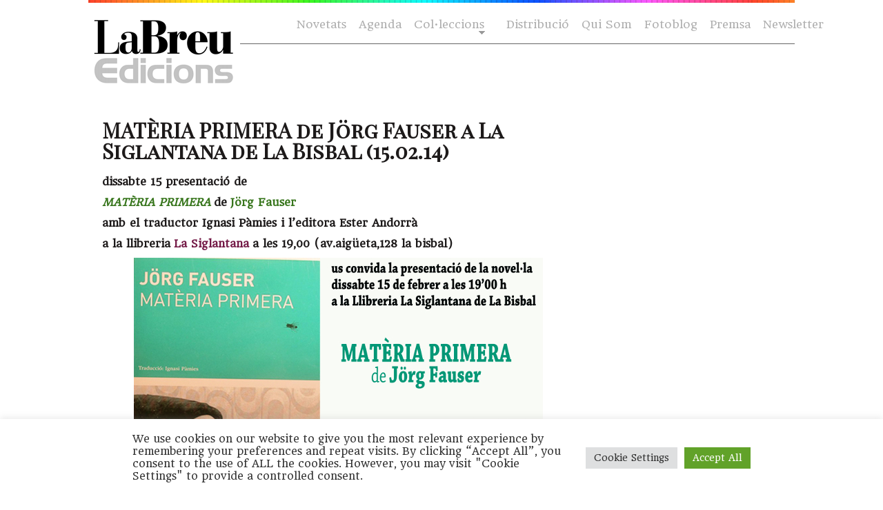

--- FILE ---
content_type: text/html; charset=utf-8
request_url: https://www.google.com/recaptcha/api2/anchor?ar=1&k=6Le5q_0gAAAAAOrDCTQ_o1GXuRJwCZ2pjSF9ePBG&co=aHR0cHM6Ly9sYWJyZXVlZGljaW9ucy5jb206NDQz&hl=en&v=PoyoqOPhxBO7pBk68S4YbpHZ&size=normal&anchor-ms=20000&execute-ms=30000&cb=yru9qyndyghs
body_size: 49573
content:
<!DOCTYPE HTML><html dir="ltr" lang="en"><head><meta http-equiv="Content-Type" content="text/html; charset=UTF-8">
<meta http-equiv="X-UA-Compatible" content="IE=edge">
<title>reCAPTCHA</title>
<style type="text/css">
/* cyrillic-ext */
@font-face {
  font-family: 'Roboto';
  font-style: normal;
  font-weight: 400;
  font-stretch: 100%;
  src: url(//fonts.gstatic.com/s/roboto/v48/KFO7CnqEu92Fr1ME7kSn66aGLdTylUAMa3GUBHMdazTgWw.woff2) format('woff2');
  unicode-range: U+0460-052F, U+1C80-1C8A, U+20B4, U+2DE0-2DFF, U+A640-A69F, U+FE2E-FE2F;
}
/* cyrillic */
@font-face {
  font-family: 'Roboto';
  font-style: normal;
  font-weight: 400;
  font-stretch: 100%;
  src: url(//fonts.gstatic.com/s/roboto/v48/KFO7CnqEu92Fr1ME7kSn66aGLdTylUAMa3iUBHMdazTgWw.woff2) format('woff2');
  unicode-range: U+0301, U+0400-045F, U+0490-0491, U+04B0-04B1, U+2116;
}
/* greek-ext */
@font-face {
  font-family: 'Roboto';
  font-style: normal;
  font-weight: 400;
  font-stretch: 100%;
  src: url(//fonts.gstatic.com/s/roboto/v48/KFO7CnqEu92Fr1ME7kSn66aGLdTylUAMa3CUBHMdazTgWw.woff2) format('woff2');
  unicode-range: U+1F00-1FFF;
}
/* greek */
@font-face {
  font-family: 'Roboto';
  font-style: normal;
  font-weight: 400;
  font-stretch: 100%;
  src: url(//fonts.gstatic.com/s/roboto/v48/KFO7CnqEu92Fr1ME7kSn66aGLdTylUAMa3-UBHMdazTgWw.woff2) format('woff2');
  unicode-range: U+0370-0377, U+037A-037F, U+0384-038A, U+038C, U+038E-03A1, U+03A3-03FF;
}
/* math */
@font-face {
  font-family: 'Roboto';
  font-style: normal;
  font-weight: 400;
  font-stretch: 100%;
  src: url(//fonts.gstatic.com/s/roboto/v48/KFO7CnqEu92Fr1ME7kSn66aGLdTylUAMawCUBHMdazTgWw.woff2) format('woff2');
  unicode-range: U+0302-0303, U+0305, U+0307-0308, U+0310, U+0312, U+0315, U+031A, U+0326-0327, U+032C, U+032F-0330, U+0332-0333, U+0338, U+033A, U+0346, U+034D, U+0391-03A1, U+03A3-03A9, U+03B1-03C9, U+03D1, U+03D5-03D6, U+03F0-03F1, U+03F4-03F5, U+2016-2017, U+2034-2038, U+203C, U+2040, U+2043, U+2047, U+2050, U+2057, U+205F, U+2070-2071, U+2074-208E, U+2090-209C, U+20D0-20DC, U+20E1, U+20E5-20EF, U+2100-2112, U+2114-2115, U+2117-2121, U+2123-214F, U+2190, U+2192, U+2194-21AE, U+21B0-21E5, U+21F1-21F2, U+21F4-2211, U+2213-2214, U+2216-22FF, U+2308-230B, U+2310, U+2319, U+231C-2321, U+2336-237A, U+237C, U+2395, U+239B-23B7, U+23D0, U+23DC-23E1, U+2474-2475, U+25AF, U+25B3, U+25B7, U+25BD, U+25C1, U+25CA, U+25CC, U+25FB, U+266D-266F, U+27C0-27FF, U+2900-2AFF, U+2B0E-2B11, U+2B30-2B4C, U+2BFE, U+3030, U+FF5B, U+FF5D, U+1D400-1D7FF, U+1EE00-1EEFF;
}
/* symbols */
@font-face {
  font-family: 'Roboto';
  font-style: normal;
  font-weight: 400;
  font-stretch: 100%;
  src: url(//fonts.gstatic.com/s/roboto/v48/KFO7CnqEu92Fr1ME7kSn66aGLdTylUAMaxKUBHMdazTgWw.woff2) format('woff2');
  unicode-range: U+0001-000C, U+000E-001F, U+007F-009F, U+20DD-20E0, U+20E2-20E4, U+2150-218F, U+2190, U+2192, U+2194-2199, U+21AF, U+21E6-21F0, U+21F3, U+2218-2219, U+2299, U+22C4-22C6, U+2300-243F, U+2440-244A, U+2460-24FF, U+25A0-27BF, U+2800-28FF, U+2921-2922, U+2981, U+29BF, U+29EB, U+2B00-2BFF, U+4DC0-4DFF, U+FFF9-FFFB, U+10140-1018E, U+10190-1019C, U+101A0, U+101D0-101FD, U+102E0-102FB, U+10E60-10E7E, U+1D2C0-1D2D3, U+1D2E0-1D37F, U+1F000-1F0FF, U+1F100-1F1AD, U+1F1E6-1F1FF, U+1F30D-1F30F, U+1F315, U+1F31C, U+1F31E, U+1F320-1F32C, U+1F336, U+1F378, U+1F37D, U+1F382, U+1F393-1F39F, U+1F3A7-1F3A8, U+1F3AC-1F3AF, U+1F3C2, U+1F3C4-1F3C6, U+1F3CA-1F3CE, U+1F3D4-1F3E0, U+1F3ED, U+1F3F1-1F3F3, U+1F3F5-1F3F7, U+1F408, U+1F415, U+1F41F, U+1F426, U+1F43F, U+1F441-1F442, U+1F444, U+1F446-1F449, U+1F44C-1F44E, U+1F453, U+1F46A, U+1F47D, U+1F4A3, U+1F4B0, U+1F4B3, U+1F4B9, U+1F4BB, U+1F4BF, U+1F4C8-1F4CB, U+1F4D6, U+1F4DA, U+1F4DF, U+1F4E3-1F4E6, U+1F4EA-1F4ED, U+1F4F7, U+1F4F9-1F4FB, U+1F4FD-1F4FE, U+1F503, U+1F507-1F50B, U+1F50D, U+1F512-1F513, U+1F53E-1F54A, U+1F54F-1F5FA, U+1F610, U+1F650-1F67F, U+1F687, U+1F68D, U+1F691, U+1F694, U+1F698, U+1F6AD, U+1F6B2, U+1F6B9-1F6BA, U+1F6BC, U+1F6C6-1F6CF, U+1F6D3-1F6D7, U+1F6E0-1F6EA, U+1F6F0-1F6F3, U+1F6F7-1F6FC, U+1F700-1F7FF, U+1F800-1F80B, U+1F810-1F847, U+1F850-1F859, U+1F860-1F887, U+1F890-1F8AD, U+1F8B0-1F8BB, U+1F8C0-1F8C1, U+1F900-1F90B, U+1F93B, U+1F946, U+1F984, U+1F996, U+1F9E9, U+1FA00-1FA6F, U+1FA70-1FA7C, U+1FA80-1FA89, U+1FA8F-1FAC6, U+1FACE-1FADC, U+1FADF-1FAE9, U+1FAF0-1FAF8, U+1FB00-1FBFF;
}
/* vietnamese */
@font-face {
  font-family: 'Roboto';
  font-style: normal;
  font-weight: 400;
  font-stretch: 100%;
  src: url(//fonts.gstatic.com/s/roboto/v48/KFO7CnqEu92Fr1ME7kSn66aGLdTylUAMa3OUBHMdazTgWw.woff2) format('woff2');
  unicode-range: U+0102-0103, U+0110-0111, U+0128-0129, U+0168-0169, U+01A0-01A1, U+01AF-01B0, U+0300-0301, U+0303-0304, U+0308-0309, U+0323, U+0329, U+1EA0-1EF9, U+20AB;
}
/* latin-ext */
@font-face {
  font-family: 'Roboto';
  font-style: normal;
  font-weight: 400;
  font-stretch: 100%;
  src: url(//fonts.gstatic.com/s/roboto/v48/KFO7CnqEu92Fr1ME7kSn66aGLdTylUAMa3KUBHMdazTgWw.woff2) format('woff2');
  unicode-range: U+0100-02BA, U+02BD-02C5, U+02C7-02CC, U+02CE-02D7, U+02DD-02FF, U+0304, U+0308, U+0329, U+1D00-1DBF, U+1E00-1E9F, U+1EF2-1EFF, U+2020, U+20A0-20AB, U+20AD-20C0, U+2113, U+2C60-2C7F, U+A720-A7FF;
}
/* latin */
@font-face {
  font-family: 'Roboto';
  font-style: normal;
  font-weight: 400;
  font-stretch: 100%;
  src: url(//fonts.gstatic.com/s/roboto/v48/KFO7CnqEu92Fr1ME7kSn66aGLdTylUAMa3yUBHMdazQ.woff2) format('woff2');
  unicode-range: U+0000-00FF, U+0131, U+0152-0153, U+02BB-02BC, U+02C6, U+02DA, U+02DC, U+0304, U+0308, U+0329, U+2000-206F, U+20AC, U+2122, U+2191, U+2193, U+2212, U+2215, U+FEFF, U+FFFD;
}
/* cyrillic-ext */
@font-face {
  font-family: 'Roboto';
  font-style: normal;
  font-weight: 500;
  font-stretch: 100%;
  src: url(//fonts.gstatic.com/s/roboto/v48/KFO7CnqEu92Fr1ME7kSn66aGLdTylUAMa3GUBHMdazTgWw.woff2) format('woff2');
  unicode-range: U+0460-052F, U+1C80-1C8A, U+20B4, U+2DE0-2DFF, U+A640-A69F, U+FE2E-FE2F;
}
/* cyrillic */
@font-face {
  font-family: 'Roboto';
  font-style: normal;
  font-weight: 500;
  font-stretch: 100%;
  src: url(//fonts.gstatic.com/s/roboto/v48/KFO7CnqEu92Fr1ME7kSn66aGLdTylUAMa3iUBHMdazTgWw.woff2) format('woff2');
  unicode-range: U+0301, U+0400-045F, U+0490-0491, U+04B0-04B1, U+2116;
}
/* greek-ext */
@font-face {
  font-family: 'Roboto';
  font-style: normal;
  font-weight: 500;
  font-stretch: 100%;
  src: url(//fonts.gstatic.com/s/roboto/v48/KFO7CnqEu92Fr1ME7kSn66aGLdTylUAMa3CUBHMdazTgWw.woff2) format('woff2');
  unicode-range: U+1F00-1FFF;
}
/* greek */
@font-face {
  font-family: 'Roboto';
  font-style: normal;
  font-weight: 500;
  font-stretch: 100%;
  src: url(//fonts.gstatic.com/s/roboto/v48/KFO7CnqEu92Fr1ME7kSn66aGLdTylUAMa3-UBHMdazTgWw.woff2) format('woff2');
  unicode-range: U+0370-0377, U+037A-037F, U+0384-038A, U+038C, U+038E-03A1, U+03A3-03FF;
}
/* math */
@font-face {
  font-family: 'Roboto';
  font-style: normal;
  font-weight: 500;
  font-stretch: 100%;
  src: url(//fonts.gstatic.com/s/roboto/v48/KFO7CnqEu92Fr1ME7kSn66aGLdTylUAMawCUBHMdazTgWw.woff2) format('woff2');
  unicode-range: U+0302-0303, U+0305, U+0307-0308, U+0310, U+0312, U+0315, U+031A, U+0326-0327, U+032C, U+032F-0330, U+0332-0333, U+0338, U+033A, U+0346, U+034D, U+0391-03A1, U+03A3-03A9, U+03B1-03C9, U+03D1, U+03D5-03D6, U+03F0-03F1, U+03F4-03F5, U+2016-2017, U+2034-2038, U+203C, U+2040, U+2043, U+2047, U+2050, U+2057, U+205F, U+2070-2071, U+2074-208E, U+2090-209C, U+20D0-20DC, U+20E1, U+20E5-20EF, U+2100-2112, U+2114-2115, U+2117-2121, U+2123-214F, U+2190, U+2192, U+2194-21AE, U+21B0-21E5, U+21F1-21F2, U+21F4-2211, U+2213-2214, U+2216-22FF, U+2308-230B, U+2310, U+2319, U+231C-2321, U+2336-237A, U+237C, U+2395, U+239B-23B7, U+23D0, U+23DC-23E1, U+2474-2475, U+25AF, U+25B3, U+25B7, U+25BD, U+25C1, U+25CA, U+25CC, U+25FB, U+266D-266F, U+27C0-27FF, U+2900-2AFF, U+2B0E-2B11, U+2B30-2B4C, U+2BFE, U+3030, U+FF5B, U+FF5D, U+1D400-1D7FF, U+1EE00-1EEFF;
}
/* symbols */
@font-face {
  font-family: 'Roboto';
  font-style: normal;
  font-weight: 500;
  font-stretch: 100%;
  src: url(//fonts.gstatic.com/s/roboto/v48/KFO7CnqEu92Fr1ME7kSn66aGLdTylUAMaxKUBHMdazTgWw.woff2) format('woff2');
  unicode-range: U+0001-000C, U+000E-001F, U+007F-009F, U+20DD-20E0, U+20E2-20E4, U+2150-218F, U+2190, U+2192, U+2194-2199, U+21AF, U+21E6-21F0, U+21F3, U+2218-2219, U+2299, U+22C4-22C6, U+2300-243F, U+2440-244A, U+2460-24FF, U+25A0-27BF, U+2800-28FF, U+2921-2922, U+2981, U+29BF, U+29EB, U+2B00-2BFF, U+4DC0-4DFF, U+FFF9-FFFB, U+10140-1018E, U+10190-1019C, U+101A0, U+101D0-101FD, U+102E0-102FB, U+10E60-10E7E, U+1D2C0-1D2D3, U+1D2E0-1D37F, U+1F000-1F0FF, U+1F100-1F1AD, U+1F1E6-1F1FF, U+1F30D-1F30F, U+1F315, U+1F31C, U+1F31E, U+1F320-1F32C, U+1F336, U+1F378, U+1F37D, U+1F382, U+1F393-1F39F, U+1F3A7-1F3A8, U+1F3AC-1F3AF, U+1F3C2, U+1F3C4-1F3C6, U+1F3CA-1F3CE, U+1F3D4-1F3E0, U+1F3ED, U+1F3F1-1F3F3, U+1F3F5-1F3F7, U+1F408, U+1F415, U+1F41F, U+1F426, U+1F43F, U+1F441-1F442, U+1F444, U+1F446-1F449, U+1F44C-1F44E, U+1F453, U+1F46A, U+1F47D, U+1F4A3, U+1F4B0, U+1F4B3, U+1F4B9, U+1F4BB, U+1F4BF, U+1F4C8-1F4CB, U+1F4D6, U+1F4DA, U+1F4DF, U+1F4E3-1F4E6, U+1F4EA-1F4ED, U+1F4F7, U+1F4F9-1F4FB, U+1F4FD-1F4FE, U+1F503, U+1F507-1F50B, U+1F50D, U+1F512-1F513, U+1F53E-1F54A, U+1F54F-1F5FA, U+1F610, U+1F650-1F67F, U+1F687, U+1F68D, U+1F691, U+1F694, U+1F698, U+1F6AD, U+1F6B2, U+1F6B9-1F6BA, U+1F6BC, U+1F6C6-1F6CF, U+1F6D3-1F6D7, U+1F6E0-1F6EA, U+1F6F0-1F6F3, U+1F6F7-1F6FC, U+1F700-1F7FF, U+1F800-1F80B, U+1F810-1F847, U+1F850-1F859, U+1F860-1F887, U+1F890-1F8AD, U+1F8B0-1F8BB, U+1F8C0-1F8C1, U+1F900-1F90B, U+1F93B, U+1F946, U+1F984, U+1F996, U+1F9E9, U+1FA00-1FA6F, U+1FA70-1FA7C, U+1FA80-1FA89, U+1FA8F-1FAC6, U+1FACE-1FADC, U+1FADF-1FAE9, U+1FAF0-1FAF8, U+1FB00-1FBFF;
}
/* vietnamese */
@font-face {
  font-family: 'Roboto';
  font-style: normal;
  font-weight: 500;
  font-stretch: 100%;
  src: url(//fonts.gstatic.com/s/roboto/v48/KFO7CnqEu92Fr1ME7kSn66aGLdTylUAMa3OUBHMdazTgWw.woff2) format('woff2');
  unicode-range: U+0102-0103, U+0110-0111, U+0128-0129, U+0168-0169, U+01A0-01A1, U+01AF-01B0, U+0300-0301, U+0303-0304, U+0308-0309, U+0323, U+0329, U+1EA0-1EF9, U+20AB;
}
/* latin-ext */
@font-face {
  font-family: 'Roboto';
  font-style: normal;
  font-weight: 500;
  font-stretch: 100%;
  src: url(//fonts.gstatic.com/s/roboto/v48/KFO7CnqEu92Fr1ME7kSn66aGLdTylUAMa3KUBHMdazTgWw.woff2) format('woff2');
  unicode-range: U+0100-02BA, U+02BD-02C5, U+02C7-02CC, U+02CE-02D7, U+02DD-02FF, U+0304, U+0308, U+0329, U+1D00-1DBF, U+1E00-1E9F, U+1EF2-1EFF, U+2020, U+20A0-20AB, U+20AD-20C0, U+2113, U+2C60-2C7F, U+A720-A7FF;
}
/* latin */
@font-face {
  font-family: 'Roboto';
  font-style: normal;
  font-weight: 500;
  font-stretch: 100%;
  src: url(//fonts.gstatic.com/s/roboto/v48/KFO7CnqEu92Fr1ME7kSn66aGLdTylUAMa3yUBHMdazQ.woff2) format('woff2');
  unicode-range: U+0000-00FF, U+0131, U+0152-0153, U+02BB-02BC, U+02C6, U+02DA, U+02DC, U+0304, U+0308, U+0329, U+2000-206F, U+20AC, U+2122, U+2191, U+2193, U+2212, U+2215, U+FEFF, U+FFFD;
}
/* cyrillic-ext */
@font-face {
  font-family: 'Roboto';
  font-style: normal;
  font-weight: 900;
  font-stretch: 100%;
  src: url(//fonts.gstatic.com/s/roboto/v48/KFO7CnqEu92Fr1ME7kSn66aGLdTylUAMa3GUBHMdazTgWw.woff2) format('woff2');
  unicode-range: U+0460-052F, U+1C80-1C8A, U+20B4, U+2DE0-2DFF, U+A640-A69F, U+FE2E-FE2F;
}
/* cyrillic */
@font-face {
  font-family: 'Roboto';
  font-style: normal;
  font-weight: 900;
  font-stretch: 100%;
  src: url(//fonts.gstatic.com/s/roboto/v48/KFO7CnqEu92Fr1ME7kSn66aGLdTylUAMa3iUBHMdazTgWw.woff2) format('woff2');
  unicode-range: U+0301, U+0400-045F, U+0490-0491, U+04B0-04B1, U+2116;
}
/* greek-ext */
@font-face {
  font-family: 'Roboto';
  font-style: normal;
  font-weight: 900;
  font-stretch: 100%;
  src: url(//fonts.gstatic.com/s/roboto/v48/KFO7CnqEu92Fr1ME7kSn66aGLdTylUAMa3CUBHMdazTgWw.woff2) format('woff2');
  unicode-range: U+1F00-1FFF;
}
/* greek */
@font-face {
  font-family: 'Roboto';
  font-style: normal;
  font-weight: 900;
  font-stretch: 100%;
  src: url(//fonts.gstatic.com/s/roboto/v48/KFO7CnqEu92Fr1ME7kSn66aGLdTylUAMa3-UBHMdazTgWw.woff2) format('woff2');
  unicode-range: U+0370-0377, U+037A-037F, U+0384-038A, U+038C, U+038E-03A1, U+03A3-03FF;
}
/* math */
@font-face {
  font-family: 'Roboto';
  font-style: normal;
  font-weight: 900;
  font-stretch: 100%;
  src: url(//fonts.gstatic.com/s/roboto/v48/KFO7CnqEu92Fr1ME7kSn66aGLdTylUAMawCUBHMdazTgWw.woff2) format('woff2');
  unicode-range: U+0302-0303, U+0305, U+0307-0308, U+0310, U+0312, U+0315, U+031A, U+0326-0327, U+032C, U+032F-0330, U+0332-0333, U+0338, U+033A, U+0346, U+034D, U+0391-03A1, U+03A3-03A9, U+03B1-03C9, U+03D1, U+03D5-03D6, U+03F0-03F1, U+03F4-03F5, U+2016-2017, U+2034-2038, U+203C, U+2040, U+2043, U+2047, U+2050, U+2057, U+205F, U+2070-2071, U+2074-208E, U+2090-209C, U+20D0-20DC, U+20E1, U+20E5-20EF, U+2100-2112, U+2114-2115, U+2117-2121, U+2123-214F, U+2190, U+2192, U+2194-21AE, U+21B0-21E5, U+21F1-21F2, U+21F4-2211, U+2213-2214, U+2216-22FF, U+2308-230B, U+2310, U+2319, U+231C-2321, U+2336-237A, U+237C, U+2395, U+239B-23B7, U+23D0, U+23DC-23E1, U+2474-2475, U+25AF, U+25B3, U+25B7, U+25BD, U+25C1, U+25CA, U+25CC, U+25FB, U+266D-266F, U+27C0-27FF, U+2900-2AFF, U+2B0E-2B11, U+2B30-2B4C, U+2BFE, U+3030, U+FF5B, U+FF5D, U+1D400-1D7FF, U+1EE00-1EEFF;
}
/* symbols */
@font-face {
  font-family: 'Roboto';
  font-style: normal;
  font-weight: 900;
  font-stretch: 100%;
  src: url(//fonts.gstatic.com/s/roboto/v48/KFO7CnqEu92Fr1ME7kSn66aGLdTylUAMaxKUBHMdazTgWw.woff2) format('woff2');
  unicode-range: U+0001-000C, U+000E-001F, U+007F-009F, U+20DD-20E0, U+20E2-20E4, U+2150-218F, U+2190, U+2192, U+2194-2199, U+21AF, U+21E6-21F0, U+21F3, U+2218-2219, U+2299, U+22C4-22C6, U+2300-243F, U+2440-244A, U+2460-24FF, U+25A0-27BF, U+2800-28FF, U+2921-2922, U+2981, U+29BF, U+29EB, U+2B00-2BFF, U+4DC0-4DFF, U+FFF9-FFFB, U+10140-1018E, U+10190-1019C, U+101A0, U+101D0-101FD, U+102E0-102FB, U+10E60-10E7E, U+1D2C0-1D2D3, U+1D2E0-1D37F, U+1F000-1F0FF, U+1F100-1F1AD, U+1F1E6-1F1FF, U+1F30D-1F30F, U+1F315, U+1F31C, U+1F31E, U+1F320-1F32C, U+1F336, U+1F378, U+1F37D, U+1F382, U+1F393-1F39F, U+1F3A7-1F3A8, U+1F3AC-1F3AF, U+1F3C2, U+1F3C4-1F3C6, U+1F3CA-1F3CE, U+1F3D4-1F3E0, U+1F3ED, U+1F3F1-1F3F3, U+1F3F5-1F3F7, U+1F408, U+1F415, U+1F41F, U+1F426, U+1F43F, U+1F441-1F442, U+1F444, U+1F446-1F449, U+1F44C-1F44E, U+1F453, U+1F46A, U+1F47D, U+1F4A3, U+1F4B0, U+1F4B3, U+1F4B9, U+1F4BB, U+1F4BF, U+1F4C8-1F4CB, U+1F4D6, U+1F4DA, U+1F4DF, U+1F4E3-1F4E6, U+1F4EA-1F4ED, U+1F4F7, U+1F4F9-1F4FB, U+1F4FD-1F4FE, U+1F503, U+1F507-1F50B, U+1F50D, U+1F512-1F513, U+1F53E-1F54A, U+1F54F-1F5FA, U+1F610, U+1F650-1F67F, U+1F687, U+1F68D, U+1F691, U+1F694, U+1F698, U+1F6AD, U+1F6B2, U+1F6B9-1F6BA, U+1F6BC, U+1F6C6-1F6CF, U+1F6D3-1F6D7, U+1F6E0-1F6EA, U+1F6F0-1F6F3, U+1F6F7-1F6FC, U+1F700-1F7FF, U+1F800-1F80B, U+1F810-1F847, U+1F850-1F859, U+1F860-1F887, U+1F890-1F8AD, U+1F8B0-1F8BB, U+1F8C0-1F8C1, U+1F900-1F90B, U+1F93B, U+1F946, U+1F984, U+1F996, U+1F9E9, U+1FA00-1FA6F, U+1FA70-1FA7C, U+1FA80-1FA89, U+1FA8F-1FAC6, U+1FACE-1FADC, U+1FADF-1FAE9, U+1FAF0-1FAF8, U+1FB00-1FBFF;
}
/* vietnamese */
@font-face {
  font-family: 'Roboto';
  font-style: normal;
  font-weight: 900;
  font-stretch: 100%;
  src: url(//fonts.gstatic.com/s/roboto/v48/KFO7CnqEu92Fr1ME7kSn66aGLdTylUAMa3OUBHMdazTgWw.woff2) format('woff2');
  unicode-range: U+0102-0103, U+0110-0111, U+0128-0129, U+0168-0169, U+01A0-01A1, U+01AF-01B0, U+0300-0301, U+0303-0304, U+0308-0309, U+0323, U+0329, U+1EA0-1EF9, U+20AB;
}
/* latin-ext */
@font-face {
  font-family: 'Roboto';
  font-style: normal;
  font-weight: 900;
  font-stretch: 100%;
  src: url(//fonts.gstatic.com/s/roboto/v48/KFO7CnqEu92Fr1ME7kSn66aGLdTylUAMa3KUBHMdazTgWw.woff2) format('woff2');
  unicode-range: U+0100-02BA, U+02BD-02C5, U+02C7-02CC, U+02CE-02D7, U+02DD-02FF, U+0304, U+0308, U+0329, U+1D00-1DBF, U+1E00-1E9F, U+1EF2-1EFF, U+2020, U+20A0-20AB, U+20AD-20C0, U+2113, U+2C60-2C7F, U+A720-A7FF;
}
/* latin */
@font-face {
  font-family: 'Roboto';
  font-style: normal;
  font-weight: 900;
  font-stretch: 100%;
  src: url(//fonts.gstatic.com/s/roboto/v48/KFO7CnqEu92Fr1ME7kSn66aGLdTylUAMa3yUBHMdazQ.woff2) format('woff2');
  unicode-range: U+0000-00FF, U+0131, U+0152-0153, U+02BB-02BC, U+02C6, U+02DA, U+02DC, U+0304, U+0308, U+0329, U+2000-206F, U+20AC, U+2122, U+2191, U+2193, U+2212, U+2215, U+FEFF, U+FFFD;
}

</style>
<link rel="stylesheet" type="text/css" href="https://www.gstatic.com/recaptcha/releases/PoyoqOPhxBO7pBk68S4YbpHZ/styles__ltr.css">
<script nonce="Yohi_MR03T-VhT8g-7YWgw" type="text/javascript">window['__recaptcha_api'] = 'https://www.google.com/recaptcha/api2/';</script>
<script type="text/javascript" src="https://www.gstatic.com/recaptcha/releases/PoyoqOPhxBO7pBk68S4YbpHZ/recaptcha__en.js" nonce="Yohi_MR03T-VhT8g-7YWgw">
      
    </script></head>
<body><div id="rc-anchor-alert" class="rc-anchor-alert"></div>
<input type="hidden" id="recaptcha-token" value="[base64]">
<script type="text/javascript" nonce="Yohi_MR03T-VhT8g-7YWgw">
      recaptcha.anchor.Main.init("[\x22ainput\x22,[\x22bgdata\x22,\x22\x22,\[base64]/[base64]/MjU1Ong/[base64]/[base64]/[base64]/[base64]/[base64]/[base64]/[base64]/[base64]/[base64]/[base64]/[base64]/[base64]/[base64]/[base64]/[base64]\\u003d\x22,\[base64]\x22,\x22G8KUw5twCcKBEcOddQorw7DCscKbw6LDhUXDsg/[base64]/DmCfDpnkpw6bDkcKqw4/[base64]/[base64]/[base64]/w5Rfw6M7QsKkw5rCgWouw6wGPgbDnsK+w7x1w53DgsKXfsKxWyZOPjtwY8Ouwp/Ch8KJawBsw541w47DoMOXw4Ezw7jDuiM+w4HChivCnUXCvMKIwrkEwoXCl8Ofwr82w5XDj8OJw73DicOqQ8OOA3rDvWwRwp/ClcK4wqV8wrDDjMOlw6IpLwTDv8O8w6kzwrdwwoLCohNHw4MKwo7DmXhzwoZUCU/ChsKEw6AaL3wFwq3ClMO0G2pJPMKkw78Hw4JiYRJVYsO1wrcJDnp+TQsawqNQfsOow7xcwpAyw4PCsMK/[base64]/w6jCp8Odwqg6ZRXDtEAzIAQzw6ozw4NWw6vClXjDoE4VPCXDrcOieXbCoiPDm8KAFjnCo8K7wrrCn8KGC29LD39fC8KTw6kiJkLCuUpZw7jCmnFgw78ZwqzDsMOWCsORw7TDiMK4KWbCgsOJKcK1wop7wq3ChsKmNE/DvU8kw5rDhRcLYcK2SE1rw63CrMOHw6TDq8KeNELCkGwOA8OfI8KMYcOjw4pMKxbDnMOawr7CsMK/wrrCvcK3w4c5DMK8wo/[base64]/ClcK6wqk0w7l2wrnCtMKqZmbDmsOCKyxWwooIJRpOw7jDnGzCrWLDscOQw7FubFjCuQR4w7fCmXjDgsKDQsKvXsKHVBDCicKiUV/[base64]/DgXjDj0TDvsKZwql1w4/[base64]/Cg0Z9HMO0wrchwo3DkcKbwqwkwqE3N8ODI8KiwrdHCsKywpHClcKcw4lpw75kw5cxw4VWJMKhw4FMDTXDsF8Zw4DCtxnCmMOsw5YEHnDCsx15wqt8w6AaOMOQdcOpwq86w7p9w79Lw59OVGTDkQLCuQvDiV1Fw6/[base64]/DocOdwonDiMOvwofCocKsIsKkMMOreiU6D8OXJcK4JsKaw5cXwo9WShoLf8Ksw5cpeMOrw6PDusOZw7ADMgbCgMOLCcOlwoPDs2PDnGkjwrkBwpBjwp8UL8KAY8K/w7s7XHjDtnbCpFHCpsOlUGc6SDc+w5jDr1pXccKDwoZ/wo4awpbDm3zDrcO8HcKfRMKIBsOZwognw5gETGcEEGdiwpUew6dCw58Tb0LDrcKgQcK6w552wozDisKww5fCuz9SwqbCiMOge8O1wqzCi8KJJ03CtGXDsMKgwp/DsMK5YsOSFBDCu8K/[base64]/[base64]/w6sOwpbCgWTDtsOAw4QywoLCt8KIPcKZH8OKcD9TwoRVNHXDpcOfXRV/w7DClsKbesOSIhbCq2fCoiIPFcKEQMKjacOGCsOJdsORI8K2w5bCsx3DpHjDkMKUbWjCiHXCkcK6d8KJwrfDsMO+wrJrw7rCnD4QWyvCp8K0w4PDkS/DmsKLwpEZdcOYJcOFc8Ksw6NEw6jDjlDDllTCiHLDgx3DjhbDucOZwoFzw7nDjcOvwrtVwrJkwqU3woMBw5LDpsKyWA/DixvChD3CocOIZcOhWMKdUMOGasODE8KFLiNEQQrCgsKVEMOFwo4IMAYLPsOvwr0cKMOrIsOSH8K6worDucOvwpAgOMOrECPCnQrDu07CjFHCg1RfwqEARVAuTMKnwrjDj3PDnWgvw67CpAPDnsOdb8OdwotYwoTDu8K9wpcPwoLCssKfw4oaw7xywonCksO4w7/ChjDDtw7CgcO0USvClMKfJMOjwqzDuHjDkMKFw4B1T8Kkw7M9VMOdMcKLwr4XMcKgw5fDlsK0dDrCs33DkWE8wqcgf1ZsCTbDuXHCl8KvHz9jw6Q+wrEsw5nDi8K0wo4ELMOCw5ZKwrgTwpHCr0zDh2vDr8Orw7DDnw/CqMO8wrzCnTfCoMOzQcKVMSDCv2nCl1nDjsKRCFpfw4jDvMOew4AfTy9fwqXDjVXDpsKjajzCucO4w67CmcKawrfCosO/wrQPw7vCuUXCnhPChmTDrMKsFCjDlcK/[base64]/ClMOXw6rDqBjDikFkw4tFfhZ8Vl5wccKEwqXDtDfCogfDt8O+w4s1wpp9wr4jYMOhQcOkw7l9KWIPJnLDsFEXTsOfwpV1wp3ChsOLcMKzwqnCt8OBw5TCksOfZMKtwrtTTsOpwr/Cp8OJw6XCpMK6w5ACGsKoSMOmw7LDmsKPw69JwrjDnsOVZEkHBTMFw7NLFm02w5Iyw58xblbCssKtw5hswq9TYh/CnsKOFjXDnixAwpnDmcO6URLCvgYCw7LDpcK/w6PDksKKwrIPwodRHmsMKcOww6rDpBfCiFx+XmnDgsOBfcOSwpzDusKCw4bCoMKPw6TChy5iw5xBP8OqF8OBw53CiD0Qwq09EcKzLcO9wonCm8OTwoNcGcOYwqQ9GMKNVyRxw4jCiMODwoHDkw47aw9rVcO0woHDpyB5wqQye8OTwo5IbMKuw5/Dv0tUwqUSwrNxwqIbworCjG/Dk8KnGgXDuBzDl8ODIGzCmsKcXA7CqsOUcRwgw73CtifDh8OxVsKcHyfCu8KPwr/Dv8KYwoHCpV0bdCVhQMKvSwlXwr09SsOFwptBDHVhwprClh8BFx92w67DhsOIGcO7w6B1w5xpwoEswoDDhX1ZBWlme2opGzbCmMKwZ2kqfkrCuUPCiznDhMOfZ0V/[base64]/CkMK/XlPDqEfCk8KGIi4nLXPDq8KAIsOUfwpxMF8ESnbCp8OWRWYfMg4pwrnDpjrCvsKQw5Rew4LChkU5w6wXwo9qUSrDr8OmBsONwp/CncKeVcO7VMO2EihlMwtNAD55wpLCvSzCv1AqNC3DksKnImvDvsOaQFPCglkkacKLTRPDr8KiwozDimkpV8KUZ8OtwqBRwo/Ck8OHbB01wr/CscOCw7oydgPCr8Ktw5xvw4HCmcOxCsOKXSZ0wqDCpMKWw4FTwpvDj0nDmE8SS8K2woYZNnk4AsKvUcOKwq/DvsKJw7rDnMKfw4VGwrzCm8OYNMONDMOFR03DrsOqw75Ew6QDwoEGeyjClQzChxVcFMOEKFbDh8KzKcKBYG3Cm8OAOcOLCQfDq8OAV13DtDPDg8K/[base64]/ClcOmwqnDncO2w6jDukfCiMKsw7l2Vi8RwrvCucOPw47DoQYjJxnCu3tkZcKHK8OCw7TDscKjwqFzwo1UK8O4fS/DkAfDrFvCicKrMMOpw7NPI8O8SMKkwoDDrMOiR8OMGMKuw6rDsBkUIMKvMG7DqUfCrGPDtWp3w5tLCUrCoMOcwo7DoMKqfMKPAsKbbMKnbsO/PFxGwowhf1E7wqTCnsOJMRXDoMKmTMOJwpk0wqcJa8OPwpDDjMKjJcOVNgHDnMKzJTFRVWPDvU8Ow50dwqTDjsK2YMKCdsKbwqhQwqAzKkpSNhvDvcOEwpfDtsO+S0x8V8OMCCBRw4EwBShdFcKUH8O6ezHDtQ3DkRY/[base64]/wpkcw4tSCsO1w6xSSsKHw7Ihw7VzOMKhw6ZEwp/DnQoBw57DosO2TijChDpkaEDCoMK1PsOjw7nCisKewpZPMnbDgsO6w67Cu8KEQ8KeAVvDrHNlwqVCw53ClMKdwqLCi8KNfcKcw4ZqwpgBwrPCucOSS0BzYFcHwo40wqxdwrfCu8Kgw5/DgSbDjmrDr8KvJSrCucKoecOnVcKfaMK4STnDm8OmwpcZwrjCq3ZPO33CnMKCw7J0DsKVKmzCpSTDhUcBwo58Yw5Dwo03ZcO4MlDCmDbCoMOhw5pYwp0Bw5rCqy3DtMK0w6dQwqlTwqhswqQ3ZC/CosK4w5MNGcKXecOOwr9RZQVTFBQEAsKMw6Zmw4vDhgsXwrjDgGYpV8KUGMKAacKqVcK1w7JyF8Kiw7oYwp3DjxdEw74KDMOrwqg2P2R/woRhc2bDjmgFwpV/FsKJw63CrsKrQDdEwqoASTXDu0jDucKsw4hXw7pewo7Cu1HDlsOgw4bCucOzbkYkwrLCvRnDosO2GwLDu8O5BMOrwpvCjjLCvMOhKcOUK0TDvXpTwrXCrsKBUcKMwonCtMOsw5/CrDgjw7vCoiE7wrpOwqlmwpbChcOWNCDDjXR/THBZOyILHMKAw6MFWsKxw78gw43CocKkEMOsw6hpTjRaw4MaOj91w6oKOMOVB0MTwrjDgMK0wrMpCMOrf8O2w7TCgMKcwrBGwqzDi8KUEsK8wr/CvFDCkTYwFcODNCjCjHrClB0NQXDDp8KSwqsVwplpVcOGESLChMO1w6TDn8OhRnXDrsOWwp9/wr1xF340GMOvJSFjwrLDvMOCQC1pQX1cXcKGSsOtGFbCgTQKcMOgFsOmZlsdw67DkcOHasOWw6IYaVzDg0h4fWbDjMOJw7zDjiTCnyHDlx7Cu8O/O05vdsKibztJwr03wr3Co8OONcKAcMKPJidMwo7Cg2gEE8OJw5zCgMKpE8KZw4zDq8OvQ3kmAcKFOcOUwojDoETDocKzWVfCnsOcDx/DvsONbDATw4cYwockwrnDjwrDkcOdwow5dMOaSsKPDsKdH8ODHcOfO8KgVsOtw7Ytwowrw4ctwr51BcKmIH/DrcKaejFlSA8SX8OoScK5QsKnwp1zUU/CtXzCrwDCh8Osw4BKUhfDrsKFwpnCvcOVw4rCsMOSw71kVMK2Fysjw4jCu8OtWQvCnkNJTMKwY0XDosKOwq5HMcKgwq48w47Ch8OEDyhuw5/ClcK6Z2EJwonClwzDmkLCssOtIMOKFRE/w6fDkz7DljDDmRhDw6UOBsOIwqvChxpcw7E5wocpfcKowpEBBnnDqy/CkcOlwqBYCMKCw49mw6piw7pww7ZLwppow4DCicKMBFjCjF5Pw7YtwozDgH3Dkk5ew4VDwrxVw58xw4TDjx0jd8KYbcOzw4XChcOgw6p/woXCpcO2wpHDmHExwqcCwrvDt2TCkGzDlRzCilbCksOgw5XDmMOPSV5iwrc5woPDkk/CqsKEwr3DkV90AVnDrsOEY2pTOsOTOBxPwqfDjQfCvcK/[base64]/[base64]/CicKgwo9fwr8/VXsjw7DDuW1EwpRywqDDkgw2HBY5w7sAw4jCrXwTw5dEw6nDtgvDrcOfFcOww47DksKSTsOPw64VH8KRwr0Lw7Y3w7rDkcOaD3Euw6vCicOYwoQ1w6/CoBPCg8KQFz/CmCBswrjCusKjw7NCw4VXZMKAeDZcFFNlL8KtIcKPwpVDWg7CuMOPYnrCvcO2w5TDjMK6w6kaa8KoMMKzFMOaRHEQw5IDKyfCnMKyw4cGw5sDUBFJwrzDoDnDjsOYw4h1wq92SsOJE8Kkw4ksw7kCwofDmAnCo8OIDSJswqvDgC/CgFTCpFfDtnjDlD/DoMOrw7QdK8OLV19jHcKiacKaJBhTCj7CrRzCtcOKw7TCvXFfw7YwWiEHw4kKwpN5wqHCgkHCpldfw74xQm7CqMKQw4bChMKhb39zWMK/GVQfwoFZScKQaMOyeMO4wpd1w5/[base64]/Cu8ORwoUXDmLCmMOcFFYkbsO+woIQw70lwp7CulJewqEqwpXChAk3TyInIn7CnMOCc8K5XQ4rwqI0TcOtw5UiFcO1wqtow5/Dg2IyUsKEE1BLOMOaTGXCi2/Cu8OXaRbDgRUlwqxYbTwCw5HDsw7CsVlpEEA1w6rDkDBdwopDwpddw5g/I8Kew4HDsHrDlcOMw5fCssOiwppkfcORwp0RwqMowrsYIMOBDcO0wrvDvsKTw7LCmEfCuMOewoDCusOnw4kBcDcxwqTCskXDscKGOFQpYsOVYzNEw6zDpMOnw4TDjhVcwoU0w7Y3woHDusKKG1Mzw7LDoMOvHcO/w61DOgTDuMOzMg1Ew6pgbsOswr/[base64]/DqEnDnGMzYhU4asKFDQvChGLCqUHDlcK9w6LDgMOjAcKewrgTHMOGD8Oawp3CnFfCiRBYGcKFwrsCAXpJST4NJcOgU2rDq8OHw4o4w4dcwoxBPxzDqCbCjMOXw6vCl0Acw6HCs0E/[base64]/[base64]/LMOqXBLChCN/[base64]/Cq1TCh8KHwrhLFBo9wr/Dt8Otw6opw4rCmcOtwqs4Z8OPA1jDrRNFck/DhlbDnsOpwr4VwrhLeiJBwr/[base64]/MXTCl0LDpcKAWcO4w7DDlWPCtCBkdVLDgcOqw6XDoMOPw4TChMOewp7DnCjChlEmwrdOw5TCrMKewpLDk8OvwqfChCbDhcOFMHBnYCVGw5jDnAfDlsO2XMO9GMK1w7LDjcK0McKew4PDhgvDvsO2MsK2Hx3Co1gWwposwpBBf8K3wqvCvSg2wqtCFjd1wqLCl2/DsMK2WcOvw6TDqQ8Caw7DixBwalTDglVvw7I4M8OOwqNxd8OEwpcTwqkDGsKgXcKaw7rDo8KvwosjOH/Djk/Dj2AGVUMzw6EQwpbCj8Ktw7oxY8OZw43CtF7CtzvDlR/Cs8Ovwp4kw7TCnsOBScOjcMKTwq4JwosREUTDhcOXwr7CoMKLOHnCvMKYw6rDoT8IwrJHw6UBwoJJS10Uw4PDv8KyfRpMw7kIewhWC8KnSMOPw7QQUzHCvsOqIUrChUAWE8OnckTCksK+MMKxWmN/[base64]/[base64]/CnMKHwrLCi8Ohw5nDgcOzTRUlw7wmdsOwHS/Dk8K8eAvDpGMzCcOjFcKDK8K0w4J6w7FVw4pBw6MyMXU7XmvCmUYWwqbDhcKqSi3DkDLDrcOawpZswpjDm1fCr8OaEsKZNwYIG8OtEsKAGwTDmjXDhW1MQsKgw7LDicKPwpXDjy7DtsO/[base64]/[base64]/DjlDCsTA2azwSw63CpcK/wrLCkMKQCMKJw7XDhRM+CMO+w6o7wqDCh8OpPQHCrsOUw7jDgXY8w4/Cqmtzwp0ZC8K/wqIFK8ObUsKyDcOQcsKRw5HClgHCicOXDzIybAfDqcKTZ8KnK1EXaR8Kw6tywqZwesOaw4knZw8jPMOSQMO1w4rDiTbCjsO/wpDCmSXDixnDisKQCMOwwq1BdMK/X8K4SwHDjcOSwrzDlnhXwo3CisKbGxbDpcK9woTCvS7Dk8KmTzIrw4NrDcO7wq8Kw7fDkjnClTM/[base64]/[base64]/Sg3DtMKawopzwoTDi1PCi3dew7dhRsOZwop6w5hVAcO+ZUQnfFUxeMKcYmYCesOAw4QXXh3Ch0bDvSEbTj46w4vCsMK6Z8OBw6VGPMKrwrEMSw/DiGrCujoNwoVHw6fDqhTCq8KQwrvDgyDCplfCkgwbJMKwacK4wox6bnfDpsKeA8KDwpzClBogw5TDr8OtXDFwwpp8DcO3w7pTw4/DsnzDiSrDmi3DqFliw5tafB/CuVfCnsKywphGKgLDqcKEMhMnwo/DmMKuw7fDhhNTT8K/wqpdw5YcIMOEAMOSXsK7wrZKLsKELsKXT8OcwqLCjsKIZTsAdnpdMQs+wpNowqzDvMKEa8OGDynDlsKVJWQkQ8O5JsO+w4bCjsK4eAVww4PChg7DiUvCosOiw4LDlUtaw40FCjjDn0rDscKXwrhbdy5iBk3Dn1XChQ/Cg8OVQsKyw43ClnAjwq3ClcKnfsKWGcOWwptGCsObKWciFMOaw4FLbQY6HsOBw6cLMkd1wqDDo1UFwp/Dv8KJFcOQeFPDsWcbbX/DjFl/[base64]/CtXjDrinDkMOlb8KVExd/a2rDhA7Dn8KjEHkMfTBSEmPCkDIzWGMLw7/Cp8KeOcOBIhdKw5LDomfChC/Cv8O1wrbCiU0iNcK2wpNWD8KKdwDChFzCjMKJwqJxwp/DsmjCgsKJTENFw5/[base64]/Ct17CrRnCnE5han8mTcOiMMOwwq3CkA/DplDCm8OmYAIpT8KrAXI/[base64]/wqnDm0B3wpTCoQbCucKpDMOWw6VkA28YKSRmwohBdDzCjcKNI8OuQMKxdMKmwpjDmsOcUmhcBULClsOMTHrCj37DglEXw7tDHcOYwptXw7fCjFdsw4/DisKAwrBCNMKVwoHCvnnDl8KLw4NkBwcKwrjCrsOEwrPCszgudFYVLjHDt8K1wq7Du8O6wrZ8w4cBw4fCscOGw71zSU/CtWXDvjNnUlbDs8KQPcKHNUpcw5fDu2I+fivCvsK9wr8YQMO2bhNwPFsTwrViwpLDucKWw6jDsi0ww43CrcO8w4/CtDAwYS9Awq7ClW9AwpwOEcK3bsOVXwh8w7PDgcOZVjlGTz3CjcObbw/CtsObVzMyewIMw5BYLgTDlsKqZsKVwpB5wrnCgsK+ZEvCvUR5anNpIcKgw7nDmlvCsMOUw5E6VntDwoJoXsKab8OowoNmQUlKM8KBwqsHH3RjMCrDswDCpcO/[base64]/Du8Kaw5EFwr7DjsK/MFfCkwoZwonDmSjCoU3DlsO3wrUowojDoTbDkFQbDsOmw7/DhcObDCjDjcKEwqMWwovDlR/CvcKHdMOvwpfCgcKpwp8VRcOMKcOWw7jDhBvCqcO+w7zCp03DnmgHf8OhGcKNWMKkw5BkwqzDsiICPMOrw5vCikkkUcOgwoXDusOEe8Kwwp7ChMOgw7VfXFluwokXCMK/w6nDvD8Uw6jDlnXDr0HDocOvwodMcsKcw48RDQN4w6vDkltYT0MXVcKsdcO9bFfCgy/[base64]/Dn25aw5YIF8Kcwr3ChUfCnsKhw6cxw6fCt8KGQADCg8KJw6fDgncGD3XDlcOMwrJlWFJBa8Oww5/CrsORClEowqrClsO/w6LDq8KJwqpqW8OzRMODwoAaw5TCtj9UWw8yKMOlXCLCqsO7byNqw73DisOaw6B6P0LDsBjDmsKmLMOMUC/[base64]/DhRdlZF1gw4VxbcKQwo0swpfDrgBEPMO1BXhKGsO7w5HCtSQbw45AM1jCsjLCiQfDszXCp8K8K8KZwqZ/Thxxwo4nw751wos4akfCocKCc1DDrmNNTsKXwrrCixcBFkLDhSTDnsKVwo4vw5MhDx9VRsKwwrVmw7pqw4NQdygVVsOYwo1Pw6vDksKKLsOVe1RTbsOWGjxmbhLDgcOXH8OhH8O1H8Kuw7rCjsOKw4gaw7s/w5rCtnFNUxtlwpbDvsKKwphqw7cPfHQyw5HDn0vDnMORZmbCrsOzw7LCnATCs3rDh8KcA8OuZsO3YMKDwr53woh4UGDClMOYPMOcFTZeXcKsf8Kjw67CmcKww4QaaT/[base64]/[base64]/C8OaDCbCoRMgw4/Cj8OmwpXDmcOUDMOxOgMYwqs5NWPDlMKpwp97w5vCgl3CpXDCk8O1I8O6w4Mvw6tPCXDChBzDtQFLLDnClCLCpcKaIxrCjlNsw7DDgMO9w77CqjZFw7xkEFTDnytfw7DDisOHHcKpPggbPGrCgA3CtMOhwoPDr8OnwoDDtMOIwpR5w6vCvcOcQxAkwppiwr/Ct2vDoMOJw6BHa8OWw4U3DcK3w4VWw48FOGzDlcKPAMOxRMOewrzDrsOfwrtvWXAhw6zDgG9JSkrCnsOqPBdSwprDmcK2wqsbTMOgbGNCFsKhA8O9woXCkMKaKMKxwqzDlcKfbsKIBcOMT3dKw6QISSMcZcOuHEZXWh7CsMK0w7Y/X1JZAcO0w4jCoSEiFj5bWsKvw5PChsK1wozDlsO/GcOkw6LDhsKSZk7ChcOaw6/CiMKmwohyUMOFwpTCo2jDoD3CkcO3w7rDmX7DmHE3HE0Vw6k5AsOsI8Kkw4l4w44OwprDpcOxw6Mrw6XDskMew7cbW8KTIC3DhAFbw6RUwo90VDnDpQk2wp5PbsOXwoMIFMOGwpJRw51bYMKkeWsyC8K0NsKBeGwAw65lZ1nDkcO/[base64]/DglLDqsKkWxnCg0PCkcOUGcKOw7RSVsKtCzDDmsK+w7vCgRjCq2XCtFdPwpnDiHbCt8O2PMOebDVJJ1vCjMOXwqpGw7xNw5Fow67CpcKLKcKHLcKGwqVgKD1eTcKlVFA2wr0gRE8FwqcIwqJyQy81Iz98wrTDkyfDh33DhcOCwrU/w5vCuT/Di8OnR1nDoVxdwp7Crz0hQx/[base64]/DiSBKw4QLw67DhsKgw4prwqFFw6PDnMO1w7sJw7c6w6Ipw4fCqcKgwp/DrSLCjMOJIRLDhkLCmxzDuA/[base64]/DhMOmG8KlGnNrdCXCscKxw4LDv8K8w5jCtTTDqjMxwp9ABMOjwo7DjCXDt8KxQ8KvYxHDlcO0fUNDwp7DvMKZQUjDhTw+wqrDl24sMitnF1x+wqVjeytqw5zCtjFjbUjDgFLCqMOewqRRw7XDj8OxJMOZwp0wwqzCrBBLwqjDjl/CjxR1w5o4w4pPYsKWScOUQMOMwppow4rDunV0wqjDrw1Nw6Ahw4hDJsOJw6cAO8KhfsOEwrd4BcKDCmvCrV3CrMKHw7c1HcOdwqPDiWLDnsKxf8O8HsKnwo4hKx9Pwr1wwpLCj8OowpNywrVwckcOJzTChsO/acOTw7nCssOowqNHw6FUEsOKPiTCj8K7w4zDtMOZwqY+bMK+dDbCisO2w4PDrG9yGcK0NjTDgFPCl8OUOE8Qw5YdE8OYwrHCpHV2KV5jwpPCtinDt8KWw7PClzjCgsO/Bh7Dhlwow5t0w7LCqU7DiMKZwqjChsKOdGAWFcKidns+w6rDl8OAfS8Pw4MLwq7CjcKufBwfBMOGwrcjfsKdbzsxwp/DuMOnwqYwVsKnRMOCwoAZw44rWMOQw71gw4nDhcO0PnLCkMK8wpk5w5FqwpTCuMKAdQxNJ8O+XsKaNW/CuCLDscKbw7cfw5Q0w4HDnVoHM1DCv8KXw7nDiMKYw4HDsi9tPxsww60NwrHCjmVeUHbCr1LCoMOEw4DDm23ChsOWCX7Ci8Kbbj3DssOUwpAvecOIw6HCvEnDicO/NMKVdcObwofCi2PCncKVTMOxw4HDkgV/w4lPfsO0wq/DkUgDwoMjwqrCpmrDsmYgw4XCk0/DsREQNsKAJgnCgVtDOMODO3skVsKEDsODTlLCq1jDksOBdB9Dw7MHw6ICI8OnwrTCrMOYYyLCl8ORw5lfw6gFwoslXU/[base64]/ccOHAxRdwqxAJW9zwrduwp3CriLCjHLCv8KNw7rDpcKecG/[base64]/DmMKNw7oZwqbDrsKAD8KxwowPeFFWDWPCncKDI8KgwojDumjDs8KCwo3CrcKZwo3CliAGeWPCoRDCrGIeAwRbwqpzV8KTH2Zaw4DChCfDgX3CvsKTLsKbwq04ZMO/[base64]/Do8OfKDwJwpDCgxTDtcO/[base64]/DmiPChyfCpcK1IsOawpcIwoPCnhFsEj02w6lrwqcjTMKMXkrDoTRleSnDkMKXwoVsfMKKbMK1wrAYSMOmw51PCFozwqPDl8KOHFXDm8OcwqfDgcKxFQERw7d9MTt3DyHDvy9hegdHworDo0wkUEpcUMOjwo/[base64]/w5PCsEtjwoLDpwkRKBvCjjwIw7Y3w4PDhjNfwpcdNC/CkcKDwqDCnEfDicKFwpZCUMKgZsOoNBgfwqjCujXCq8KHDhx2TGwzQjzDngAiZA99w4FiChQWQsOXwrs3worCtsOqw7DDssOJDQY9wpTCgsOzE1gVw7XDoV1GMMKEWyY/XGnDvMOKw7vDlMOHZMOacGEiw4ADSiDDmMKwajrCtcKnBcKEeTPCtcKIMU4yBMOocUrClcOKZsKzwpvChSx1wofCrVxhC8OZO8OvZ3EywpTDuxdAw5M8DktvHiRVSsK1YlkZw70Sw7TDszwodijCnhLCk8K3U10Lw4JTwql8F8OLJEA4w73DhcKFwqQQw5/[base64]/dB/[base64]/wqsSw4XCqC8KwpLCjMObw6zDuMOsJcKZwoPDgFhtFMOawppJwphBwox/EW8UQ04JPMKEwo7Ds8KXEcO1wrbCplNew7/[base64]/CrMK/wphMbsKxw7vDicK2ZcOhIcOuMTtgfsOfwpHClVoiwqPDtgUWw5V9wpHDtDV4MMK3JsKRHMKVbMKOwoYnJ8OlFCTDt8OFHMKGw70aXVLDkMK4w4XDohrDoW9Ua3V0Risuwp/DuU/[base64]/Dn2E8MQLCiWJjBcOvw4c9PT8bYirDpMOfPnBlwobDjSvDhcOmw6o8VTXDg8OFZGjCpGNFTcKCFzFpw6/[base64]/N8OOwrp4D3vCiVLCjiDCjA/Ck092wqkOw6HDvR3CjQEQwqFuw4PCkhTDu8OJW1HCmA3CkMOYwrrDnsKLNGTDksKFw4M4w5jDj8Kkw4/[base64]/wq4aMC8YQ8KibVNVM0k5LDN3O8ODEsOQDMKEbcKzwrAoOMOlIMOoanDDjMOYWS3CmSrDm8OLdsO2DD9aVsK9Tw/CkcKYd8ODw5Z5TsO4bljCmlcbYsKiwonDnlPDs8KiKTIiOA/Dlg1Bw40ZesK1w7XDpWl1wp4qwo/[base64]/wpUjbGEsYMKzw5nDtMKqBXhbEUQ1w4M7RDzCv8OGHsOFw5/CiMOZw4rDvcO/[base64]/[base64]/Ds8KawrrDnhhwwo4Kw5p/wq3Do8OtdS5uYC/CtMKkKS7DgcKBwofDokoKw5fDrQrDt8K+wr7CtFzCgAxrGn8iw5TCtUnCmjxJVMOSwoQ8Gj/DrhBVS8Kbw4/DvmBXwrrCnsOoRijClV3DicKJfMOxfT7CmMOEHhcTRnMhaWBGwoXCmA3CgTpgw7TCrzXDn0Z5XMKkwo3DsnzDsUQgw6TDhcOuHA7CssO4Z8OYBm0gcRfDhQwCwoFZwqHDhj3DjnUwwq/Dj8OxUMOfaMO0w7zDiMKCw49IKMO1d8KBBnrCry7DqkM3MgTCr8O6wpg5X3Jhw7vDoiwTZQjDh005GcOva3Zgw4LChQHDolxjw4xZwrRMPznDl8KBJFIJLxVxw7/CozMtwojDisKaTyHCvcKiw73DlkHDqFvCk8KWwpTCgcKSw6E4Q8O8wojCrX7ColXChnPCrAZ5wrw2w47DkCrCkgcSD8OdecKIwq4VwqI2AVvCvRZaw5wPAcO9bwsdw6B6wqMRwqg8w67DgsOLwpjDmcORw7R/w4pjw7fCkMO0VjDDrsOGLMOHwq1BbcK5UkEQw51CwoLCp8O8KUhIwqksw4fCtBdPw7JwPTUZAMONGxXCusOSwrnDjEzClAJrHmJbJsK6dMKlwr3CuncFcX/[base64]/DvmLDi1bDvcObP8OLw47Dg8Ohw7bDjMKVXmZzwpoLwoPDn2FoworCqMOVw4wzw6ZKwoTDucOddzzCrU3DvMOZwok3w6EKYcKSw5vCjRDDsMORw7/DucOYThzDv8O2wrrDjg/ChsOcSnbCqFIew6vCisO1wptpPsO0wrPClUx1w5lDw5HCocKfZMOgLh/CpcOwQifDgGFFw5vCuTAlw61gw4EhFEzCm1cUw6gJwqhow5ZHwrFQwrVINRfCg1bCksKpw5bCi8Kgwp8Ow75AwpxowrbCpMOAJwwcw4MEwq4tw7LCkknDvsOFU8KlEwHChH5ZKsOhR1BZZMKMwoXDpzTCizsKw6lBwrLDkMKywrUOWsK/w5FCw7BmBTEmw69BD1IZw5rDqC7Cn8OmE8OEEcOVAG0vdRR0woPCusKpwqJ+c8OywrYjw7sLw7zCqMOFJ3QzJgXDjMOnw7HCth/[base64]/CgMKfwoTDkDPCnMOSwoHDosKcOMOdGArCpsKVHsKVHkEXSkJhQxbCkngcw5/Cvm3DgGLCncOvOsOQcFZdBGHDkcOTw5IgC3vCn8O6wq3DssKcw4o8KcKQwpNRVMK/NMOBUMOCw67DqMKVKnrCqzUILFU/wrcjb8KJeA1GLsOowoHCjcO3woYjZcOKw5XDlHYUwqHDgMKmwrnDt8Klw6ptw7DDjAnDphPCucOJwpvCssOYw4/CiMOIwo7CkcKZVmABFMKMw5dcw7Ejd23CgFbCvsKZw4bDhsKUb8KXwpHCkMKDDmkrQz8zUsK7S8O2w5nDh0LClR4DwqPChMKYw4HCmSXDu0TDmQHCnHnDpkgGw7xCwoc3w4gXwrbDmTQOw650w5LCv8OhccKJw5sjfcKtwqrDu1jCg0hzYn51K8OrS0zCv8Knw6A/fzDCkMOaD8KoJzVQwpFHZnFKZi4Twogja0k+w4MLwoxxasO6w75wUsOHwqjCuXN5asK9wrjCr8OyT8OxaMOXWErDpcKIwrkuw4h3wo5mT8OIw59kwpjChcOCScK/LUHDocOtwrTDmcOGXcKcOcKFwoNRwoBGRGgHw4zDqcO5woDDgS/Dt8OGw6B0w63DqmjDhjpvPMKPwoXCiDpNB3fChFAVPcKtBsKOXcKDMXrCoRB2wo3DssO8PGTCikYReMOWCsKYwokdYmHDnAVJwovCgy0HwobDtBlEWMK3dcK/PFPDrMOewp7DhRrChm0zDcOew43Dv8OIUC3DlcKoMMKBw6Uuf0TDgnU3wpHDsHMMwpNUwqpHw73Cn8KSwo/CiCMkwqbDpDw2O8KQGw05bMOSNEhpwqsbw6h8CQbDjR3CrcOlw4IBw5XCjcORw4Z+w4h2w752wofCq8OKSMOGGyVuED3Cs8KrwowswofDsMObwrB8ehxMVxBiwptoVsO9wq12TsK8N3UFw5zDq8Ogw7XDphJjwpwUwo/CgCnDvCV8HMKlw6zDlsK/[base64]/DghfDv8OkfkLDpBdsY3hBe8OXIB8Nwq0Qwp7DpykQw7XDgMOHwpnChychO8KhwpLDlcOKwpJawqUgHUMvKQ7CoBvDnwXDuH/ClMK0AMKlwrfDlR3Coj4lw6wsK8KcHH7CjcKqw5HCvcKOMMKddQJawrJhwp4Cw552wrkvVcKfLyExNhRFbMKNSnLCpsONw6xhw6bCqRd0w7l1woIBw4x4bkB5a2lmJ8OAVi3CgCrDh8O6dS16wpDDmcO9w69BwpvDj2kjfhNzw4vCjcKbCMOYLMKOw7RJTlDCnD/Cs0VOwpJRHsKIw57DsMK8N8KXX3/CjcO+H8OPKMK5M1fDocO1w6vDuh3Cswo6woMMa8OowrAGw7XDjsK0NQTDnMO7wr0Pajl8wrFnbldpwp59MMOiw47Dg8K2XWYNODjClcKOwpbDgkLCmcOgcsOyGD7DvMKwKVHCtwtKHiVodcK7wrLDn8OwwrLDlxknAsK6DUHCkVQuwoVbwpjCi8K0FhgrI8KjTsO0Ux/Dvm7DqMOcGWhQZ3QdwrHDuRvDpGnCty3DkcOHG8KFIMKMw4/CpsKrCzlRw47CtMORTn5qw7nDgMKzwozDl8OsOMKZZ0oLw75UwoNmwo3DmcO3w59SF3rDp8KXwr5FPjYswpwoCcK8ZxXCj2peSGNpw41mT8Ojb8KMw6Qqw7dbBMKkAiB1wpR2wovClsKWYHdzw6bCksKtwoLDn8O/[base64]/Drz49aSN7UsKhAMKWw7cBLSLCj8K3w4zCssOHTUjDtGrCksOiF8KMNAbCrcO/w4Uuw6Nnwo7DljtUwr/CtQPDoMK0wo5VR0Rnw6p3wrfCl8OOfTPDjjDCtMK5SsOMTDVHwqjDuB/Cty8GQcOhw6BVTMOxdElWwpASYcOGUcK1ZMO7Jkw9wpoewqjDtMKkw6TDjcO/w7EYwqrDqMK0YcOxYsOvAXXCpnvDrGjCk3oNwpnDjMO2w6kBwq/[base64]/DocK2woIZR8OYw7/CisOcw7jCgC3DjB8ow4jCjcK8wpPDqsO+aMKmwpsDIHJIfsOYwr/[base64]/CnkhJAMKQw5BVBSBvEMKYw6PDjMKMwq5uVi9qw6Uhw4/CkS/CpAJZXcOiwrDCiEzCv8OIO8OKOMKpwoRpwr58QQ4Bw5jCsELCs8ODA8O4w6t/w75vFsONwpJtwrTDiXt9OgMqYlJZw4FVJMKsw617w5XCvcKpw6I9wofDnT/ClcOdwp7Cjz/Ciw4fwql3HH/[base64]/[base64]\\u003d\\u003d\x22],null,[\x22conf\x22,null,\x226Le5q_0gAAAAAOrDCTQ_o1GXuRJwCZ2pjSF9ePBG\x22,0,null,null,null,1,[21,125,63,73,95,87,41,43,42,83,102,105,109,121],[1017145,681],0,null,null,null,null,0,null,0,1,700,1,null,0,\[base64]/76lBhnEnQkZnOKMAhk\\u003d\x22,0,1,null,null,1,null,0,0,null,null,null,0],\x22https://labreuedicions.com:443\x22,null,[1,1,1],null,null,null,0,3600,[\x22https://www.google.com/intl/en/policies/privacy/\x22,\x22https://www.google.com/intl/en/policies/terms/\x22],\x22j4RN7N+jjTdaH6WNlMq2oRMKohZLDNhpHNSX+QYv5S8\\u003d\x22,0,0,null,1,1768947710937,0,0,[33,223,218,185,146],null,[143,161,197,254,138],\x22RC-jdw96dBojDqHOQ\x22,null,null,null,null,null,\x220dAFcWeA7hxGlqpdhmypcc_RcIsM9ckCf8G1fS7DB96yj760ipzk2vajgTtt_osv6m0-X6wem5bOATgIovsaM3QnDbwHo2Z1MS5A\x22,1769030510767]");
    </script></body></html>

--- FILE ---
content_type: application/javascript; charset=utf-8
request_url: https://cdnjs.cloudflare.com/ajax/libs/prism/1.11.0/prism.min.js?ver=6.9
body_size: 3703
content:
var _self="undefined"!=typeof window?window:"undefined"!=typeof WorkerGlobalScope&&self instanceof WorkerGlobalScope?self:{},Prism=function(){var e=/\blang(?:uage)?-(\w+)\b/i,t=0,a=_self.Prism={manual:_self.Prism&&_self.Prism.manual,disableWorkerMessageHandler:_self.Prism&&_self.Prism.disableWorkerMessageHandler,util:{encode:function(e){return e instanceof n?new n(e.type,a.util.encode(e.content),e.alias):"Array"===a.util.type(e)?e.map(a.util.encode):e.replace(/&/g,"&amp;").replace(/</g,"&lt;").replace(/\u00a0/g," ")},type:function(e){return Object.prototype.toString.call(e).match(/\[object (\w+)\]/)[1]},objId:function(e){return e.__id||Object.defineProperty(e,"__id",{value:++t}),e.__id},clone:function(e){switch(a.util.type(e)){case"Object":var t={};for(var n in e)e.hasOwnProperty(n)&&(t[n]=a.util.clone(e[n]));return t;case"Array":return e.map(function(e){return a.util.clone(e)})}return e}},languages:{extend:function(e,t){var n=a.util.clone(a.languages[e]);for(var r in t)n[r]=t[r];return n},insertBefore:function(e,t,n,r){var i=(r=r||a.languages)[e];if(2==arguments.length){n=arguments[1];for(var s in n)n.hasOwnProperty(s)&&(i[s]=n[s]);return i}var l={};for(var o in i)if(i.hasOwnProperty(o)){if(o==t)for(var s in n)n.hasOwnProperty(s)&&(l[s]=n[s]);l[o]=i[o]}return a.languages.DFS(a.languages,function(t,a){a===r[e]&&t!=e&&(this[t]=l)}),r[e]=l},DFS:function(e,t,n,r){r=r||{};for(var i in e)e.hasOwnProperty(i)&&(t.call(e,i,e[i],n||i),"Object"!==a.util.type(e[i])||r[a.util.objId(e[i])]?"Array"!==a.util.type(e[i])||r[a.util.objId(e[i])]||(r[a.util.objId(e[i])]=!0,a.languages.DFS(e[i],t,i,r)):(r[a.util.objId(e[i])]=!0,a.languages.DFS(e[i],t,null,r)))}},plugins:{},highlightAll:function(e,t){a.highlightAllUnder(document,e,t)},highlightAllUnder:function(e,t,n){var r={callback:n,selector:'code[class*="language-"], [class*="language-"] code, code[class*="lang-"], [class*="lang-"] code'};a.hooks.run("before-highlightall",r);for(var i,s=r.elements||e.querySelectorAll(r.selector),l=0;i=s[l++];)a.highlightElement(i,!0===t,r.callback)},highlightElement:function(t,n,r){for(var i,s,l=t;l&&!e.test(l.className);)l=l.parentNode;l&&(i=(l.className.match(e)||[,""])[1].toLowerCase(),s=a.languages[i]),t.className=t.className.replace(e,"").replace(/\s+/g," ")+" language-"+i,t.parentNode&&(l=t.parentNode,/pre/i.test(l.nodeName)&&(l.className=l.className.replace(e,"").replace(/\s+/g," ")+" language-"+i));var o={element:t,language:i,grammar:s,code:t.textContent};if(a.hooks.run("before-sanity-check",o),!o.code||!o.grammar)return o.code&&(a.hooks.run("before-highlight",o),o.element.textContent=o.code,a.hooks.run("after-highlight",o)),void a.hooks.run("complete",o);if(a.hooks.run("before-highlight",o),n&&_self.Worker){var u=new Worker(a.filename);u.onmessage=function(e){o.highlightedCode=e.data,a.hooks.run("before-insert",o),o.element.innerHTML=o.highlightedCode,r&&r.call(o.element),a.hooks.run("after-highlight",o),a.hooks.run("complete",o)},u.postMessage(JSON.stringify({language:o.language,code:o.code,immediateClose:!0}))}else o.highlightedCode=a.highlight(o.code,o.grammar,o.language),a.hooks.run("before-insert",o),o.element.innerHTML=o.highlightedCode,r&&r.call(t),a.hooks.run("after-highlight",o),a.hooks.run("complete",o)},highlight:function(e,t,r){var i=a.tokenize(e,t);return n.stringify(a.util.encode(i),r)},matchGrammar:function(e,t,n,r,i,s,l){var o=a.Token;for(var u in n)if(n.hasOwnProperty(u)&&n[u]){if(u==l)return;var g=n[u];g="Array"===a.util.type(g)?g:[g];for(var c=0;c<g.length;++c){var p=g[c],d=p.inside,m=!!p.lookbehind,h=!!p.greedy,f=0,y=p.alias;if(h&&!p.pattern.global){var b=p.pattern.toString().match(/[imuy]*$/)[0];p.pattern=RegExp(p.pattern.source,b+"g")}p=p.pattern||p;for(var v=r,k=i;v<t.length;k+=t[v].length,++v){var P=t[v];if(t.length>e.length)return;if(!(P instanceof o)){p.lastIndex=0;var w=1;if(!(j=p.exec(P))&&h&&v!=t.length-1){if(p.lastIndex=k,!(j=p.exec(e)))break;for(var x=j.index+(m?j[1].length:0),F=j.index+j[0].length,S=v,A=k,_=t.length;S<_&&(A<F||!t[S].type&&!t[S-1].greedy);++S)x>=(A+=t[S].length)&&(++v,k=A);if(t[v]instanceof o||t[S-1].greedy)continue;w=S-v,P=e.slice(k,A),j.index-=k}if(j){m&&(f=j[1].length);F=(x=j.index+f)+(j=j[0].slice(f)).length;var j,C=P.slice(0,x),N=P.slice(F),O=[v,w];C&&(++v,k+=C.length,O.push(C));var E=new o(u,d?a.tokenize(j,d):j,y,j,h);if(O.push(E),N&&O.push(N),Array.prototype.splice.apply(t,O),1!=w&&a.matchGrammar(e,t,n,v,k,!0,u),s)break}else if(s)break}}}}},tokenize:function(e,t,n){var r=[e],i=t.rest;if(i){for(var s in i)t[s]=i[s];delete t.rest}return a.matchGrammar(e,r,t,0,0,!1),r},hooks:{all:{},add:function(e,t){var n=a.hooks.all;n[e]=n[e]||[],n[e].push(t)},run:function(e,t){var n=a.hooks.all[e];if(n&&n.length)for(var r,i=0;r=n[i++];)r(t)}}},n=a.Token=function(e,t,a,n,r){this.type=e,this.content=t,this.alias=a,this.length=0|(n||"").length,this.greedy=!!r};if(n.stringify=function(e,t,r){if("string"==typeof e)return e;if("Array"===a.util.type(e))return e.map(function(a){return n.stringify(a,t,e)}).join("");var i={type:e.type,content:n.stringify(e.content,t,r),tag:"span",classes:["token",e.type],attributes:{},language:t,parent:r};if(e.alias){var s="Array"===a.util.type(e.alias)?e.alias:[e.alias];Array.prototype.push.apply(i.classes,s)}a.hooks.run("wrap",i);var l=Object.keys(i.attributes).map(function(e){return e+'="'+(i.attributes[e]||"").replace(/"/g,"&quot;")+'"'}).join(" ");return"<"+i.tag+' class="'+i.classes.join(" ")+'"'+(l?" "+l:"")+">"+i.content+"</"+i.tag+">"},!_self.document)return _self.addEventListener?(a.disableWorkerMessageHandler||_self.addEventListener("message",function(e){var t=JSON.parse(e.data),n=t.language,r=t.code,i=t.immediateClose;_self.postMessage(a.highlight(r,a.languages[n],n)),i&&_self.close()},!1),_self.Prism):_self.Prism;var r=document.currentScript||[].slice.call(document.getElementsByTagName("script")).pop();return r&&(a.filename=r.src,a.manual||r.hasAttribute("data-manual")||("loading"!==document.readyState?window.requestAnimationFrame?window.requestAnimationFrame(a.highlightAll):window.setTimeout(a.highlightAll,16):document.addEventListener("DOMContentLoaded",a.highlightAll))),_self.Prism}();"undefined"!=typeof module&&module.exports&&(module.exports=Prism),"undefined"!=typeof global&&(global.Prism=Prism),Prism.languages.markup={comment:/<!--[\s\S]*?-->/,prolog:/<\?[\s\S]+?\?>/,doctype:/<!DOCTYPE[\s\S]+?>/i,cdata:/<!\[CDATA\[[\s\S]*?]]>/i,tag:{pattern:/<\/?(?!\d)[^\s>\/=$<]+(?:\s+[^\s>\/=]+(?:=(?:("|')(?:\\[\s\S]|(?!\1)[^\\])*\1|[^\s'">=]+))?)*\s*\/?>/i,inside:{tag:{pattern:/^<\/?[^\s>\/]+/i,inside:{punctuation:/^<\/?/,namespace:/^[^\s>\/:]+:/}},"attr-value":{pattern:/=(?:("|')(?:\\[\s\S]|(?!\1)[^\\])*\1|[^\s'">=]+)/i,inside:{punctuation:[/^=/,{pattern:/(^|[^\\])["']/,lookbehind:!0}]}},punctuation:/\/?>/,"attr-name":{pattern:/[^\s>\/]+/,inside:{namespace:/^[^\s>\/:]+:/}}}},entity:/&#?[\da-z]{1,8};/i},Prism.languages.markup.tag.inside["attr-value"].inside.entity=Prism.languages.markup.entity,Prism.hooks.add("wrap",function(e){"entity"===e.type&&(e.attributes.title=e.content.replace(/&amp;/,"&"))}),Prism.languages.xml=Prism.languages.markup,Prism.languages.html=Prism.languages.markup,Prism.languages.mathml=Prism.languages.markup,Prism.languages.svg=Prism.languages.markup,Prism.languages.css={comment:/\/\*[\s\S]*?\*\//,atrule:{pattern:/@[\w-]+?.*?(?:;|(?=\s*\{))/i,inside:{rule:/@[\w-]+/}},url:/url\((?:(["'])(?:\\(?:\r\n|[\s\S])|(?!\1)[^\\\r\n])*\1|.*?)\)/i,selector:/[^{}\s][^{};]*?(?=\s*\{)/,string:{pattern:/("|')(?:\\(?:\r\n|[\s\S])|(?!\1)[^\\\r\n])*\1/,greedy:!0},property:/[-_a-z\xA0-\uFFFF][-\w\xA0-\uFFFF]*(?=\s*:)/i,important:/\B!important\b/i,function:/[-a-z0-9]+(?=\()/i,punctuation:/[(){};:]/},Prism.languages.css.atrule.inside.rest=Prism.util.clone(Prism.languages.css),Prism.languages.markup&&(Prism.languages.insertBefore("markup","tag",{style:{pattern:/(<style[\s\S]*?>)[\s\S]*?(?=<\/style>)/i,lookbehind:!0,inside:Prism.languages.css,alias:"language-css",greedy:!0}}),Prism.languages.insertBefore("inside","attr-value",{"style-attr":{pattern:/\s*style=("|')(?:\\[\s\S]|(?!\1)[^\\])*\1/i,inside:{"attr-name":{pattern:/^\s*style/i,inside:Prism.languages.markup.tag.inside},punctuation:/^\s*=\s*['"]|['"]\s*$/,"attr-value":{pattern:/.+/i,inside:Prism.languages.css}},alias:"language-css"}},Prism.languages.markup.tag)),Prism.languages.clike={comment:[{pattern:/(^|[^\\])\/\*[\s\S]*?(?:\*\/|$)/,lookbehind:!0},{pattern:/(^|[^\\:])\/\/.*/,lookbehind:!0}],string:{pattern:/(["'])(?:\\(?:\r\n|[\s\S])|(?!\1)[^\\\r\n])*\1/,greedy:!0},"class-name":{pattern:/((?:\b(?:class|interface|extends|implements|trait|instanceof|new)\s+)|(?:catch\s+\())[\w.\\]+/i,lookbehind:!0,inside:{punctuation:/[.\\]/}},keyword:/\b(?:if|else|while|do|for|return|in|instanceof|function|new|try|throw|catch|finally|null|break|continue)\b/,boolean:/\b(?:true|false)\b/,function:/[a-z0-9_]+(?=\()/i,number:/\b-?(?:0x[\da-f]+|\d*\.?\d+(?:e[+-]?\d+)?)\b/i,operator:/--?|\+\+?|!=?=?|<=?|>=?|==?=?|&&?|\|\|?|\?|\*|\/|~|\^|%/,punctuation:/[{}[\];(),.:]/},Prism.languages.javascript=Prism.languages.extend("clike",{keyword:/\b(?:as|async|await|break|case|catch|class|const|continue|debugger|default|delete|do|else|enum|export|extends|finally|for|from|function|get|if|implements|import|in|instanceof|interface|let|new|null|of|package|private|protected|public|return|set|static|super|switch|this|throw|try|typeof|var|void|while|with|yield)\b/,number:/\b-?(?:0[xX][\dA-Fa-f]+|0[bB][01]+|0[oO][0-7]+|\d*\.?\d+(?:[Ee][+-]?\d+)?|NaN|Infinity)\b/,function:/[_$a-z\xA0-\uFFFF][$\w\xA0-\uFFFF]*(?=\s*\()/i,operator:/-[-=]?|\+[+=]?|!=?=?|<<?=?|>>?>?=?|=(?:==?|>)?|&[&=]?|\|[|=]?|\*\*?=?|\/=?|~|\^=?|%=?|\?|\.{3}/}),Prism.languages.insertBefore("javascript","keyword",{regex:{pattern:/(^|[^/])\/(?!\/)(\[[^\]\r\n]+]|\\.|[^/\\\[\r\n])+\/[gimyu]{0,5}(?=\s*($|[\r\n,.;})]))/,lookbehind:!0,greedy:!0},"function-variable":{pattern:/[_$a-z\xA0-\uFFFF][$\w\xA0-\uFFFF]*(?=\s*=\s*(?:function\b|(?:\([^()]*\)|[_$a-z\xA0-\uFFFF][$\w\xA0-\uFFFF]*)\s*=>))/i,alias:"function"}}),Prism.languages.insertBefore("javascript","string",{"template-string":{pattern:/`(?:\\[\s\S]|[^\\`])*`/,greedy:!0,inside:{interpolation:{pattern:/\$\{[^}]+\}/,inside:{"interpolation-punctuation":{pattern:/^\$\{|\}$/,alias:"punctuation"},rest:Prism.languages.javascript}},string:/[\s\S]+/}}}),Prism.languages.markup&&Prism.languages.insertBefore("markup","tag",{script:{pattern:/(<script[\s\S]*?>)[\s\S]*?(?=<\/script>)/i,lookbehind:!0,inside:Prism.languages.javascript,alias:"language-javascript",greedy:!0}}),Prism.languages.js=Prism.languages.javascript,"undefined"!=typeof self&&self.Prism&&self.document&&document.querySelector&&(self.Prism.fileHighlight=function(){var e={js:"javascript",py:"python",rb:"ruby",ps1:"powershell",psm1:"powershell",sh:"bash",bat:"batch",h:"c",tex:"latex"};Array.prototype.slice.call(document.querySelectorAll("pre[data-src]")).forEach(function(t){for(var a,n=t.getAttribute("data-src"),r=t,i=/\blang(?:uage)?-(?!\*)(\w+)\b/i;r&&!i.test(r.className);)r=r.parentNode;if(r&&(a=(t.className.match(i)||[,""])[1]),!a){var s=(n.match(/\.(\w+)$/)||[,""])[1];a=e[s]||s}var l=document.createElement("code");l.className="language-"+a,t.textContent="",l.textContent="Loading…",t.appendChild(l);var o=new XMLHttpRequest;o.open("GET",n,!0),o.onreadystatechange=function(){4==o.readyState&&(o.status<400&&o.responseText?(l.textContent=o.responseText,Prism.highlightElement(l)):o.status>=400?l.textContent="✖ Error "+o.status+" while fetching file: "+o.statusText:l.textContent="✖ Error: File does not exist or is empty")},o.send(null)})},document.addEventListener("DOMContentLoaded",self.Prism.fileHighlight));